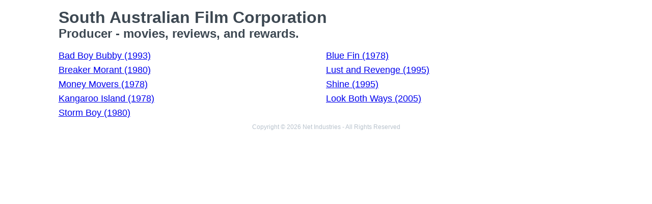

--- FILE ---
content_type: text/html
request_url: https://movies.jrank.org/people/11268/South-Australian-Film-Corporation.html
body_size: 1007
content:
<!DOCTYPE html>
<html>
  <head>
    <meta charset="utf-8">
    <meta name="viewport" content="width=device-width, initial-scale=1, shrink-to-fit=no">
    <meta http-equiv="X-UA-Compatible" content="ie=edge">

    <title>South Australian Film Corporation - Producer</title>


    <meta name="google-site-verification" content="0g0QG-qStuIHLWP101ZdTsKcFLvWBAQ8qPLrjgoV_OE" />
    <link href="/index.css?1558671620" rel="stylesheet" type="text/css"></link>
    <script src="/index.js?1558671620" async>
  </head>
  <body class="bg-grey-lightest font-sans leading-normal tracking-normal">
    <!-- Start Quantcast tag -->
<script type="text/javascript">
  _qoptions={
    qacct:"p-cfEKOqUktSyFk"
  };

  (function(){
    var qc = document.createElement('script');
       qc.type = 'text/javascript';
       qc.async = true;
       qc.src = '//edge.quantserve.com/quant.js';
    (document.getElementsByTagName('head')[0]||document.getElementsByTagName('body')[0]).appendChild(qc);
  })();
</script>


    <div class="container mx-auto px-2 xl:w-5/6">
      


<div class="header">
  <h1>South Australian Film Corporation</h1>
  <h2>Producer - movies, reviews, and rewards.</h2>
</div>

<ul class="collection text-lg">
      <li><a href="http://movies.jrank.org/movies/1107214/Bad-Boy-Bubby.html">Bad Boy Bubby (1993)</a></li>
      <li><a href="http://movies.jrank.org/movies/706810/Blue-Fin.html">Blue Fin (1978)</a></li>
      <li><a href="http://movies.jrank.org/movies/584960/Breaker-Morant.html">Breaker Morant (1980)</a></li>
      <li><a href="http://movies.jrank.org/movies/1662978/Lust-and-Revenge.html">Lust and Revenge (1995)</a></li>
      <li><a href="http://movies.jrank.org/movies/1072848/Money-Movers.html">Money Movers (1978)</a></li>
      <li><a href="http://movies.jrank.org/movies/1662714/Shine.html">Shine (1995)</a></li>
      <li><a href="http://movies.jrank.org/movies/578340/Kangaroo-Island.html">Kangaroo Island (1978)</a></li>
      <li><a href="http://movies.jrank.org/movies/1691970/Look-Both-Ways.html">Look Both Ways (2005)</a></li>
      <li><a href="http://movies.jrank.org/movies/524200/Storm-Boy.html">Storm Boy (1980)</a></li>
  </ul>

      <p class="text-center text-grey text-xs m-2">Copyright &copy; 2026 Net Industries - All Rights Reserved</p>
    </div>

        <!-- Google Analytics -->
    <script>
    (function(i,s,o,g,r,a,m){i['GoogleAnalyticsObject']=r;i[r]=i[r]||function(){
    (i[r].q=i[r].q||[]).push(arguments)},i[r].l=1*new Date();a=s.createElement(o),
    m=s.getElementsByTagName(o)[0];a.async=1;a.src=g;m.parentNode.insertBefore(a,m)
    })(window,document,'script','https://www.google-analytics.com/analytics.js','ga');

    ga('create', 'UA-161942-14', 'auto');
    ga('send', 'pageview');
    </script>
    <!-- End Google Analytics -->

  </body>
</html>
